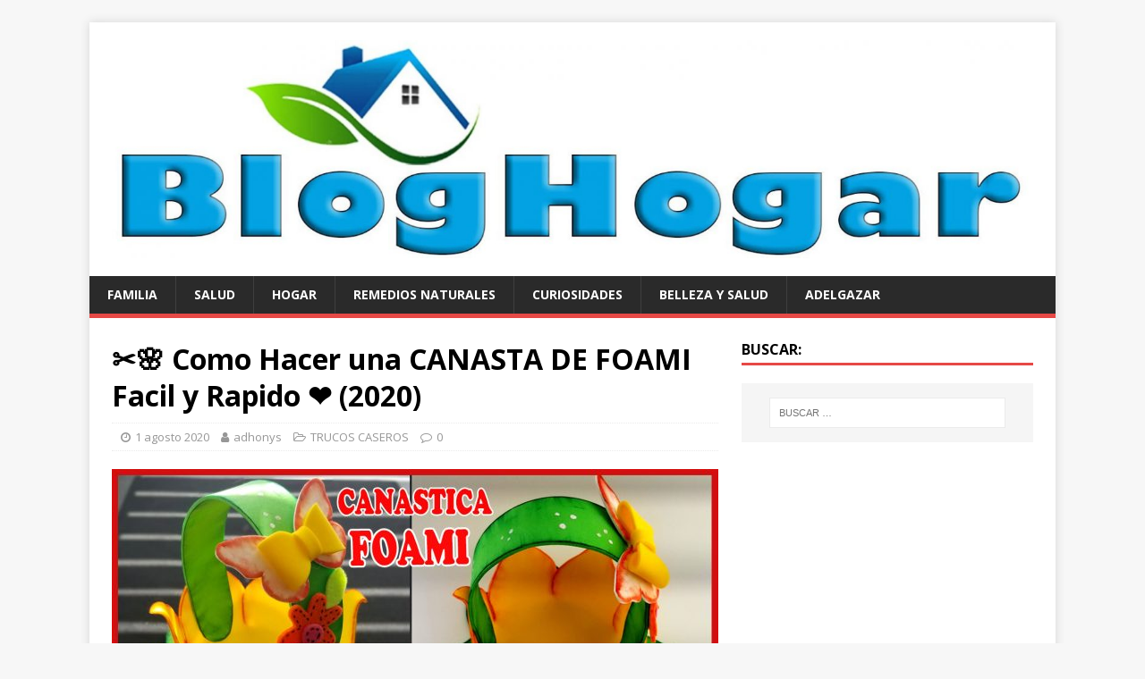

--- FILE ---
content_type: text/html; charset=UTF-8
request_url: https://bloghogar.org/%E2%9C%82%EF%B8%8F%F0%9F%8C%B8-como-hacer-una-canasta-de-foami-facil-y-rapido-%E2%9D%A4%EF%B8%8F-2020/
body_size: 8788
content:
<!DOCTYPE html>
<html class="no-js" lang="es">
<head>
<meta charset="UTF-8">
<meta name="viewport" content="width=device-width, initial-scale=1.0">
<link rel="profile" href="https://gmpg.org/xfn/11" />
<title>✂️🌸 Como Hacer una CANASTA DE FOAMI Facil y Rapido ❤️ (2020)</title>
<meta name='robots' content='max-image-preview:large' />
	<style>img:is([sizes="auto" i], [sizes^="auto," i]) { contain-intrinsic-size: 3000px 1500px }</style>
	<link rel='dns-prefetch' href='//fonts.googleapis.com' />
<link rel="alternate" type="application/rss+xml" title=" &raquo; Feed" href="https://bloghogar.org/feed/" />
<script type="text/javascript">
/* <![CDATA[ */
window._wpemojiSettings = {"baseUrl":"https:\/\/s.w.org\/images\/core\/emoji\/15.0.3\/72x72\/","ext":".png","svgUrl":"https:\/\/s.w.org\/images\/core\/emoji\/15.0.3\/svg\/","svgExt":".svg","source":{"concatemoji":"https:\/\/bloghogar.org\/wp-includes\/js\/wp-emoji-release.min.js?ver=6.7.4"}};
/*! This file is auto-generated */
!function(i,n){var o,s,e;function c(e){try{var t={supportTests:e,timestamp:(new Date).valueOf()};sessionStorage.setItem(o,JSON.stringify(t))}catch(e){}}function p(e,t,n){e.clearRect(0,0,e.canvas.width,e.canvas.height),e.fillText(t,0,0);var t=new Uint32Array(e.getImageData(0,0,e.canvas.width,e.canvas.height).data),r=(e.clearRect(0,0,e.canvas.width,e.canvas.height),e.fillText(n,0,0),new Uint32Array(e.getImageData(0,0,e.canvas.width,e.canvas.height).data));return t.every(function(e,t){return e===r[t]})}function u(e,t,n){switch(t){case"flag":return n(e,"\ud83c\udff3\ufe0f\u200d\u26a7\ufe0f","\ud83c\udff3\ufe0f\u200b\u26a7\ufe0f")?!1:!n(e,"\ud83c\uddfa\ud83c\uddf3","\ud83c\uddfa\u200b\ud83c\uddf3")&&!n(e,"\ud83c\udff4\udb40\udc67\udb40\udc62\udb40\udc65\udb40\udc6e\udb40\udc67\udb40\udc7f","\ud83c\udff4\u200b\udb40\udc67\u200b\udb40\udc62\u200b\udb40\udc65\u200b\udb40\udc6e\u200b\udb40\udc67\u200b\udb40\udc7f");case"emoji":return!n(e,"\ud83d\udc26\u200d\u2b1b","\ud83d\udc26\u200b\u2b1b")}return!1}function f(e,t,n){var r="undefined"!=typeof WorkerGlobalScope&&self instanceof WorkerGlobalScope?new OffscreenCanvas(300,150):i.createElement("canvas"),a=r.getContext("2d",{willReadFrequently:!0}),o=(a.textBaseline="top",a.font="600 32px Arial",{});return e.forEach(function(e){o[e]=t(a,e,n)}),o}function t(e){var t=i.createElement("script");t.src=e,t.defer=!0,i.head.appendChild(t)}"undefined"!=typeof Promise&&(o="wpEmojiSettingsSupports",s=["flag","emoji"],n.supports={everything:!0,everythingExceptFlag:!0},e=new Promise(function(e){i.addEventListener("DOMContentLoaded",e,{once:!0})}),new Promise(function(t){var n=function(){try{var e=JSON.parse(sessionStorage.getItem(o));if("object"==typeof e&&"number"==typeof e.timestamp&&(new Date).valueOf()<e.timestamp+604800&&"object"==typeof e.supportTests)return e.supportTests}catch(e){}return null}();if(!n){if("undefined"!=typeof Worker&&"undefined"!=typeof OffscreenCanvas&&"undefined"!=typeof URL&&URL.createObjectURL&&"undefined"!=typeof Blob)try{var e="postMessage("+f.toString()+"("+[JSON.stringify(s),u.toString(),p.toString()].join(",")+"));",r=new Blob([e],{type:"text/javascript"}),a=new Worker(URL.createObjectURL(r),{name:"wpTestEmojiSupports"});return void(a.onmessage=function(e){c(n=e.data),a.terminate(),t(n)})}catch(e){}c(n=f(s,u,p))}t(n)}).then(function(e){for(var t in e)n.supports[t]=e[t],n.supports.everything=n.supports.everything&&n.supports[t],"flag"!==t&&(n.supports.everythingExceptFlag=n.supports.everythingExceptFlag&&n.supports[t]);n.supports.everythingExceptFlag=n.supports.everythingExceptFlag&&!n.supports.flag,n.DOMReady=!1,n.readyCallback=function(){n.DOMReady=!0}}).then(function(){return e}).then(function(){var e;n.supports.everything||(n.readyCallback(),(e=n.source||{}).concatemoji?t(e.concatemoji):e.wpemoji&&e.twemoji&&(t(e.twemoji),t(e.wpemoji)))}))}((window,document),window._wpemojiSettings);
/* ]]> */
</script>
<style id='wp-emoji-styles-inline-css' type='text/css'>

	img.wp-smiley, img.emoji {
		display: inline !important;
		border: none !important;
		box-shadow: none !important;
		height: 1em !important;
		width: 1em !important;
		margin: 0 0.07em !important;
		vertical-align: -0.1em !important;
		background: none !important;
		padding: 0 !important;
	}
</style>
<link rel='stylesheet' id='wp-block-library-css' href='https://bloghogar.org/wp-includes/css/dist/block-library/style.min.css?ver=6.7.4' type='text/css' media='all' />
<style id='classic-theme-styles-inline-css' type='text/css'>
/*! This file is auto-generated */
.wp-block-button__link{color:#fff;background-color:#32373c;border-radius:9999px;box-shadow:none;text-decoration:none;padding:calc(.667em + 2px) calc(1.333em + 2px);font-size:1.125em}.wp-block-file__button{background:#32373c;color:#fff;text-decoration:none}
</style>
<style id='global-styles-inline-css' type='text/css'>
:root{--wp--preset--aspect-ratio--square: 1;--wp--preset--aspect-ratio--4-3: 4/3;--wp--preset--aspect-ratio--3-4: 3/4;--wp--preset--aspect-ratio--3-2: 3/2;--wp--preset--aspect-ratio--2-3: 2/3;--wp--preset--aspect-ratio--16-9: 16/9;--wp--preset--aspect-ratio--9-16: 9/16;--wp--preset--color--black: #000000;--wp--preset--color--cyan-bluish-gray: #abb8c3;--wp--preset--color--white: #ffffff;--wp--preset--color--pale-pink: #f78da7;--wp--preset--color--vivid-red: #cf2e2e;--wp--preset--color--luminous-vivid-orange: #ff6900;--wp--preset--color--luminous-vivid-amber: #fcb900;--wp--preset--color--light-green-cyan: #7bdcb5;--wp--preset--color--vivid-green-cyan: #00d084;--wp--preset--color--pale-cyan-blue: #8ed1fc;--wp--preset--color--vivid-cyan-blue: #0693e3;--wp--preset--color--vivid-purple: #9b51e0;--wp--preset--gradient--vivid-cyan-blue-to-vivid-purple: linear-gradient(135deg,rgba(6,147,227,1) 0%,rgb(155,81,224) 100%);--wp--preset--gradient--light-green-cyan-to-vivid-green-cyan: linear-gradient(135deg,rgb(122,220,180) 0%,rgb(0,208,130) 100%);--wp--preset--gradient--luminous-vivid-amber-to-luminous-vivid-orange: linear-gradient(135deg,rgba(252,185,0,1) 0%,rgba(255,105,0,1) 100%);--wp--preset--gradient--luminous-vivid-orange-to-vivid-red: linear-gradient(135deg,rgba(255,105,0,1) 0%,rgb(207,46,46) 100%);--wp--preset--gradient--very-light-gray-to-cyan-bluish-gray: linear-gradient(135deg,rgb(238,238,238) 0%,rgb(169,184,195) 100%);--wp--preset--gradient--cool-to-warm-spectrum: linear-gradient(135deg,rgb(74,234,220) 0%,rgb(151,120,209) 20%,rgb(207,42,186) 40%,rgb(238,44,130) 60%,rgb(251,105,98) 80%,rgb(254,248,76) 100%);--wp--preset--gradient--blush-light-purple: linear-gradient(135deg,rgb(255,206,236) 0%,rgb(152,150,240) 100%);--wp--preset--gradient--blush-bordeaux: linear-gradient(135deg,rgb(254,205,165) 0%,rgb(254,45,45) 50%,rgb(107,0,62) 100%);--wp--preset--gradient--luminous-dusk: linear-gradient(135deg,rgb(255,203,112) 0%,rgb(199,81,192) 50%,rgb(65,88,208) 100%);--wp--preset--gradient--pale-ocean: linear-gradient(135deg,rgb(255,245,203) 0%,rgb(182,227,212) 50%,rgb(51,167,181) 100%);--wp--preset--gradient--electric-grass: linear-gradient(135deg,rgb(202,248,128) 0%,rgb(113,206,126) 100%);--wp--preset--gradient--midnight: linear-gradient(135deg,rgb(2,3,129) 0%,rgb(40,116,252) 100%);--wp--preset--font-size--small: 13px;--wp--preset--font-size--medium: 20px;--wp--preset--font-size--large: 36px;--wp--preset--font-size--x-large: 42px;--wp--preset--spacing--20: 0.44rem;--wp--preset--spacing--30: 0.67rem;--wp--preset--spacing--40: 1rem;--wp--preset--spacing--50: 1.5rem;--wp--preset--spacing--60: 2.25rem;--wp--preset--spacing--70: 3.38rem;--wp--preset--spacing--80: 5.06rem;--wp--preset--shadow--natural: 6px 6px 9px rgba(0, 0, 0, 0.2);--wp--preset--shadow--deep: 12px 12px 50px rgba(0, 0, 0, 0.4);--wp--preset--shadow--sharp: 6px 6px 0px rgba(0, 0, 0, 0.2);--wp--preset--shadow--outlined: 6px 6px 0px -3px rgba(255, 255, 255, 1), 6px 6px rgba(0, 0, 0, 1);--wp--preset--shadow--crisp: 6px 6px 0px rgba(0, 0, 0, 1);}:where(.is-layout-flex){gap: 0.5em;}:where(.is-layout-grid){gap: 0.5em;}body .is-layout-flex{display: flex;}.is-layout-flex{flex-wrap: wrap;align-items: center;}.is-layout-flex > :is(*, div){margin: 0;}body .is-layout-grid{display: grid;}.is-layout-grid > :is(*, div){margin: 0;}:where(.wp-block-columns.is-layout-flex){gap: 2em;}:where(.wp-block-columns.is-layout-grid){gap: 2em;}:where(.wp-block-post-template.is-layout-flex){gap: 1.25em;}:where(.wp-block-post-template.is-layout-grid){gap: 1.25em;}.has-black-color{color: var(--wp--preset--color--black) !important;}.has-cyan-bluish-gray-color{color: var(--wp--preset--color--cyan-bluish-gray) !important;}.has-white-color{color: var(--wp--preset--color--white) !important;}.has-pale-pink-color{color: var(--wp--preset--color--pale-pink) !important;}.has-vivid-red-color{color: var(--wp--preset--color--vivid-red) !important;}.has-luminous-vivid-orange-color{color: var(--wp--preset--color--luminous-vivid-orange) !important;}.has-luminous-vivid-amber-color{color: var(--wp--preset--color--luminous-vivid-amber) !important;}.has-light-green-cyan-color{color: var(--wp--preset--color--light-green-cyan) !important;}.has-vivid-green-cyan-color{color: var(--wp--preset--color--vivid-green-cyan) !important;}.has-pale-cyan-blue-color{color: var(--wp--preset--color--pale-cyan-blue) !important;}.has-vivid-cyan-blue-color{color: var(--wp--preset--color--vivid-cyan-blue) !important;}.has-vivid-purple-color{color: var(--wp--preset--color--vivid-purple) !important;}.has-black-background-color{background-color: var(--wp--preset--color--black) !important;}.has-cyan-bluish-gray-background-color{background-color: var(--wp--preset--color--cyan-bluish-gray) !important;}.has-white-background-color{background-color: var(--wp--preset--color--white) !important;}.has-pale-pink-background-color{background-color: var(--wp--preset--color--pale-pink) !important;}.has-vivid-red-background-color{background-color: var(--wp--preset--color--vivid-red) !important;}.has-luminous-vivid-orange-background-color{background-color: var(--wp--preset--color--luminous-vivid-orange) !important;}.has-luminous-vivid-amber-background-color{background-color: var(--wp--preset--color--luminous-vivid-amber) !important;}.has-light-green-cyan-background-color{background-color: var(--wp--preset--color--light-green-cyan) !important;}.has-vivid-green-cyan-background-color{background-color: var(--wp--preset--color--vivid-green-cyan) !important;}.has-pale-cyan-blue-background-color{background-color: var(--wp--preset--color--pale-cyan-blue) !important;}.has-vivid-cyan-blue-background-color{background-color: var(--wp--preset--color--vivid-cyan-blue) !important;}.has-vivid-purple-background-color{background-color: var(--wp--preset--color--vivid-purple) !important;}.has-black-border-color{border-color: var(--wp--preset--color--black) !important;}.has-cyan-bluish-gray-border-color{border-color: var(--wp--preset--color--cyan-bluish-gray) !important;}.has-white-border-color{border-color: var(--wp--preset--color--white) !important;}.has-pale-pink-border-color{border-color: var(--wp--preset--color--pale-pink) !important;}.has-vivid-red-border-color{border-color: var(--wp--preset--color--vivid-red) !important;}.has-luminous-vivid-orange-border-color{border-color: var(--wp--preset--color--luminous-vivid-orange) !important;}.has-luminous-vivid-amber-border-color{border-color: var(--wp--preset--color--luminous-vivid-amber) !important;}.has-light-green-cyan-border-color{border-color: var(--wp--preset--color--light-green-cyan) !important;}.has-vivid-green-cyan-border-color{border-color: var(--wp--preset--color--vivid-green-cyan) !important;}.has-pale-cyan-blue-border-color{border-color: var(--wp--preset--color--pale-cyan-blue) !important;}.has-vivid-cyan-blue-border-color{border-color: var(--wp--preset--color--vivid-cyan-blue) !important;}.has-vivid-purple-border-color{border-color: var(--wp--preset--color--vivid-purple) !important;}.has-vivid-cyan-blue-to-vivid-purple-gradient-background{background: var(--wp--preset--gradient--vivid-cyan-blue-to-vivid-purple) !important;}.has-light-green-cyan-to-vivid-green-cyan-gradient-background{background: var(--wp--preset--gradient--light-green-cyan-to-vivid-green-cyan) !important;}.has-luminous-vivid-amber-to-luminous-vivid-orange-gradient-background{background: var(--wp--preset--gradient--luminous-vivid-amber-to-luminous-vivid-orange) !important;}.has-luminous-vivid-orange-to-vivid-red-gradient-background{background: var(--wp--preset--gradient--luminous-vivid-orange-to-vivid-red) !important;}.has-very-light-gray-to-cyan-bluish-gray-gradient-background{background: var(--wp--preset--gradient--very-light-gray-to-cyan-bluish-gray) !important;}.has-cool-to-warm-spectrum-gradient-background{background: var(--wp--preset--gradient--cool-to-warm-spectrum) !important;}.has-blush-light-purple-gradient-background{background: var(--wp--preset--gradient--blush-light-purple) !important;}.has-blush-bordeaux-gradient-background{background: var(--wp--preset--gradient--blush-bordeaux) !important;}.has-luminous-dusk-gradient-background{background: var(--wp--preset--gradient--luminous-dusk) !important;}.has-pale-ocean-gradient-background{background: var(--wp--preset--gradient--pale-ocean) !important;}.has-electric-grass-gradient-background{background: var(--wp--preset--gradient--electric-grass) !important;}.has-midnight-gradient-background{background: var(--wp--preset--gradient--midnight) !important;}.has-small-font-size{font-size: var(--wp--preset--font-size--small) !important;}.has-medium-font-size{font-size: var(--wp--preset--font-size--medium) !important;}.has-large-font-size{font-size: var(--wp--preset--font-size--large) !important;}.has-x-large-font-size{font-size: var(--wp--preset--font-size--x-large) !important;}
:where(.wp-block-post-template.is-layout-flex){gap: 1.25em;}:where(.wp-block-post-template.is-layout-grid){gap: 1.25em;}
:where(.wp-block-columns.is-layout-flex){gap: 2em;}:where(.wp-block-columns.is-layout-grid){gap: 2em;}
:root :where(.wp-block-pullquote){font-size: 1.5em;line-height: 1.6;}
</style>
<link rel='stylesheet' id='mh-google-fonts-css' href='https://fonts.googleapis.com/css?family=Open+Sans:400,400italic,700,600' type='text/css' media='all' />
<link rel='stylesheet' id='mh-magazine-lite-css' href='https://bloghogar.org/wp-content/themes/mh-magazine-lite/style.css?ver=2.9.2' type='text/css' media='all' />
<link rel='stylesheet' id='mh-font-awesome-css' href='https://bloghogar.org/wp-content/themes/mh-magazine-lite/includes/font-awesome.min.css' type='text/css' media='all' />
<script type="text/javascript" src="https://bloghogar.org/wp-includes/js/jquery/jquery.min.js?ver=3.7.1" id="jquery-core-js"></script>
<script type="text/javascript" src="https://bloghogar.org/wp-includes/js/jquery/jquery-migrate.min.js?ver=3.4.1" id="jquery-migrate-js"></script>
<script type="text/javascript" id="jquery-js-after">
/* <![CDATA[ */
jQuery(document).ready(function() {
	jQuery(".4cc148874aef13255b4e8aeba1d68f7e").click(function() {
		jQuery.post(
			"https://bloghogar.org/wp-admin/admin-ajax.php", {
				"action": "quick_adsense_onpost_ad_click",
				"quick_adsense_onpost_ad_index": jQuery(this).attr("data-index"),
				"quick_adsense_nonce": "e71d4b46ab",
			}, function(response) { }
		);
	});
});
/* ]]> */
</script>
<script type="text/javascript" src="https://bloghogar.org/wp-content/themes/mh-magazine-lite/js/scripts.js?ver=2.9.2" id="mh-scripts-js"></script>
<link rel="https://api.w.org/" href="https://bloghogar.org/wp-json/" /><link rel="alternate" title="JSON" type="application/json" href="https://bloghogar.org/wp-json/wp/v2/posts/4100" /><link rel="EditURI" type="application/rsd+xml" title="RSD" href="https://bloghogar.org/xmlrpc.php?rsd" />
<meta name="generator" content="WordPress 6.7.4" />
<link rel="canonical" href="https://bloghogar.org/%e2%9c%82%ef%b8%8f%f0%9f%8c%b8-como-hacer-una-canasta-de-foami-facil-y-rapido-%e2%9d%a4%ef%b8%8f-2020/" />
<link rel='shortlink' href='https://bloghogar.org/?p=4100' />
<link rel="alternate" title="oEmbed (JSON)" type="application/json+oembed" href="https://bloghogar.org/wp-json/oembed/1.0/embed?url=https%3A%2F%2Fbloghogar.org%2F%25e2%259c%2582%25ef%25b8%258f%25f0%259f%258c%25b8-como-hacer-una-canasta-de-foami-facil-y-rapido-%25e2%259d%25a4%25ef%25b8%258f-2020%2F" />
<link rel="alternate" title="oEmbed (XML)" type="text/xml+oembed" href="https://bloghogar.org/wp-json/oembed/1.0/embed?url=https%3A%2F%2Fbloghogar.org%2F%25e2%259c%2582%25ef%25b8%258f%25f0%259f%258c%25b8-como-hacer-una-canasta-de-foami-facil-y-rapido-%25e2%259d%25a4%25ef%25b8%258f-2020%2F&#038;format=xml" />
<!--[if lt IE 9]>
<script src="https://bloghogar.org/wp-content/themes/mh-magazine-lite/js/css3-mediaqueries.js"></script>
<![endif]-->
<script src="https://jsc.mgid.com/site/286376.js" async></script>
</head>
<body id="mh-mobile" class="post-template-default single single-post postid-4100 single-format-standard wp-custom-logo mh-right-sb" itemscope="itemscope" itemtype="https://schema.org/WebPage">
<div class="mh-container mh-container-outer">
<div class="mh-header-mobile-nav mh-clearfix"></div>
<header class="mh-header" itemscope="itemscope" itemtype="https://schema.org/WPHeader">
	<div class="mh-container mh-container-inner mh-row mh-clearfix">
		<div class="mh-custom-header mh-clearfix">
<div class="mh-site-identity">
<div class="mh-site-logo" role="banner" itemscope="itemscope" itemtype="https://schema.org/Brand">
<a href="https://bloghogar.org/" class="custom-logo-link" rel="home"><img width="1634" height="383" src="https://bloghogar.org/wp-content/uploads/2020/01/cropped-logobloghogar.jpg" class="custom-logo" alt="" decoding="async" fetchpriority="high" srcset="https://bloghogar.org/wp-content/uploads/2020/01/cropped-logobloghogar.jpg 1634w, https://bloghogar.org/wp-content/uploads/2020/01/cropped-logobloghogar-300x70.jpg 300w, https://bloghogar.org/wp-content/uploads/2020/01/cropped-logobloghogar-1024x240.jpg 1024w, https://bloghogar.org/wp-content/uploads/2020/01/cropped-logobloghogar-768x180.jpg 768w, https://bloghogar.org/wp-content/uploads/2020/01/cropped-logobloghogar-1536x360.jpg 1536w" sizes="(max-width: 1634px) 100vw, 1634px" /></a></div>
</div>
</div>
	</div>
	<div class="mh-main-nav-wrap">
		<nav class="mh-navigation mh-main-nav mh-container mh-container-inner mh-clearfix" itemscope="itemscope" itemtype="https://schema.org/SiteNavigationElement">
			<div class="menu-manucat-container"><ul id="menu-manucat" class="menu"><li id="menu-item-19" class="menu-item menu-item-type-taxonomy menu-item-object-category menu-item-19"><a href="https://bloghogar.org/category/familia/">FAMILIA</a></li>
<li id="menu-item-4322" class="menu-item menu-item-type-taxonomy menu-item-object-category menu-item-4322"><a href="https://bloghogar.org/category/salud/">Salud</a></li>
<li id="menu-item-4323" class="menu-item menu-item-type-taxonomy menu-item-object-category menu-item-4323"><a href="https://bloghogar.org/category/hogar/">Hogar</a></li>
<li id="menu-item-4324" class="menu-item menu-item-type-taxonomy menu-item-object-category menu-item-4324"><a href="https://bloghogar.org/category/remedios-naturales/">Remedios Naturales</a></li>
<li id="menu-item-4325" class="menu-item menu-item-type-taxonomy menu-item-object-category menu-item-4325"><a href="https://bloghogar.org/category/curiosidades/">CURIOSIDADES</a></li>
<li id="menu-item-4326" class="menu-item menu-item-type-taxonomy menu-item-object-category menu-item-4326"><a href="https://bloghogar.org/category/bellaza-y-salud/">BELLEZA Y SALUD</a></li>
<li id="menu-item-4327" class="menu-item menu-item-type-taxonomy menu-item-object-category menu-item-4327"><a href="https://bloghogar.org/category/adelgazar/">Adelgazar</a></li>
</ul></div>		</nav>
	</div>
</header><div class="mh-wrapper mh-clearfix">
	<div id="main-content" class="mh-content" role="main" itemprop="mainContentOfPage"><article id="post-4100" class="post-4100 post type-post status-publish format-standard has-post-thumbnail hentry category-trucos-caseros tag-canasta-en-foami tag-cesta-en-foami tag-como-hacer-canastica-en-foami tag-manualidades-en-foami">
	<header class="entry-header mh-clearfix"><h1 class="entry-title">✂️🌸 Como Hacer una CANASTA DE FOAMI Facil y Rapido ❤️ (2020)</h1><p class="mh-meta entry-meta">
<span class="entry-meta-date updated"><i class="fa fa-clock-o"></i><a href="https://bloghogar.org/2020/08/">1 agosto 2020</a></span>
<span class="entry-meta-author author vcard"><i class="fa fa-user"></i><a class="fn" href="https://bloghogar.org/author/adhonys/">adhonys</a></span>
<span class="entry-meta-categories"><i class="fa fa-folder-open-o"></i><a href="https://bloghogar.org/category/trucos-caseros/" rel="category tag">TRUCOS CASEROS</a></span>
<span class="entry-meta-comments"><i class="fa fa-comment-o"></i><a class="mh-comment-scroll" href="https://bloghogar.org/%e2%9c%82%ef%b8%8f%f0%9f%8c%b8-como-hacer-una-canasta-de-foami-facil-y-rapido-%e2%9d%a4%ef%b8%8f-2020/#mh-comments">0</a></span>
</p>
	</header>
		<div class="entry-content mh-clearfix">
<figure class="entry-thumbnail">
<img src="https://bloghogar.org/wp-content/uploads/2020/08/FLOR89-678x381.jpg" alt="" title="FLOR89" />
</figure>
<p>El foami o goma eva, es un material maleable y fácil de manipular. Por este motivo, es ideal para crear todo tipo de manualidades. Además,<strong> es suave, blando y se puede intervenir fácilmente con otros elementos decorativos.</strong></p><div class="4cc148874aef13255b4e8aeba1d68f7e" data-index="1" style="float: none; margin:10px 0 10px 0; text-align:center;">
<script async src="https://pagead2.googlesyndication.com/pagead/js/adsbygoogle.js?client=ca-pub-6351444474076803"
     crossorigin="anonymous"></script>
<!-- HOGARIDEAL 336 -->
<ins class="adsbygoogle"
     style="display:block"
     data-ad-client="ca-pub-6351444474076803"
     data-ad-slot="6682309684"
     data-ad-format="auto"
     data-full-width-responsive="true"></ins>
<script>
     (adsbygoogle = window.adsbygoogle || []).push({});
</script>
</div>

<p>Este increíble material lo podrás encontrar en tiendas gráficas y papeleras. Además, existen distintos estilos de foami. Lisos o con textura y de una extensa variedad de colores.  Además, es un <strong>material muy interesante y práctico para crear manualidades con y para tus niños</strong>. Ya que ellos mismos podrán manipularlo fácilmente y crear hermosos elementos. En este espacio te mostraremos algunas ideas creativas que puedes realizar con foami.</p>
<p>La goma EVA, foami (foamy) o caucho EVA es un material termoplástico y, por lo tanto, <strong>flexible y fácil de manipular</strong>. Está formado por etileto y acetato de vinil, compuestos que dan lugar a su nombre. En inglés, las siglas EVA significan: Ethylene Vinyl Acetate.</p>
<p><img decoding="async" class="alignnone size-full wp-image-4103" src="https://bloghogar.org/wp-content/uploads/2020/08/FLOR89.jpg" alt="" width="1280" height="720" srcset="https://bloghogar.org/wp-content/uploads/2020/08/FLOR89.jpg 1280w, https://bloghogar.org/wp-content/uploads/2020/08/FLOR89-300x169.jpg 300w, https://bloghogar.org/wp-content/uploads/2020/08/FLOR89-1024x576.jpg 1024w, https://bloghogar.org/wp-content/uploads/2020/08/FLOR89-768x432.jpg 768w, https://bloghogar.org/wp-content/uploads/2020/08/FLOR89-678x381.jpg 678w, https://bloghogar.org/wp-content/uploads/2020/08/FLOR89-150x84.jpg 150w" sizes="(max-width: 1280px) 100vw, 1280px" /></p>
<p><strong>Se puede imprimir, troquelar, cortar, pegar y pintar</strong>. Y se vende en láminas, planchas, hilos  y virutas que sirven para crear manualidades con goma EVA, principalmente. Además, como es un material reciclable, y al no ser tóxico y sin bordes cortantes, es ideal para manualidades infantiles.</p>
<div class="4cc148874aef13255b4e8aeba1d68f7e" data-index="2" style="float: none; margin:10px 0 10px 0; text-align:center;">
<script async src="https://pagead2.googlesyndication.com/pagead/js/adsbygoogle.js?client=ca-pub-6351444474076803"
     crossorigin="anonymous"></script>
<!-- HOGARIDE RESPON -->
<ins class="adsbygoogle"
     style="display:block"
     data-ad-client="ca-pub-6351444474076803"
     data-ad-slot="8439744913"
     data-ad-format="auto"
     data-full-width-responsive="true"></ins>
<script>
     (adsbygoogle = window.adsbygoogle || []).push({});
</script>

</div>

<p>La <strong>goma EVA</strong> es un material fácil de <strong>manipular, cortar y jugar</strong> con él. Se trata de una espuma que <strong>se pega fácilmente con silicona líquida o pistola de silicona. </strong>Estos tipos de colas nos aportan la ventaja que permite rectificar el pegado antes de que se seque del todo.</p>
<p>Existen una gran variedad de pegamentos especiales en el mercado para pegar Goma Eva o Foamy. Otra ventaja de la espuma de eva es que se <strong>puede cortarse con casi todos los utensilios disponibles</strong>: tijeras, cúters, cortadoras, troqueladoras…</p>
<div class="4cc148874aef13255b4e8aeba1d68f7e" data-index="3" style="float: none; margin:10px 0 10px 0; text-align:center;">
<script async src="https://pagead2.googlesyndication.com/pagead/js/adsbygoogle.js?client=ca-pub-6351444474076803"
     crossorigin="anonymous"></script>
<!-- ARQ SUP-IZQ  336x280, -->
<ins class="adsbygoogle"
     style="display:inline-block;width:336px;height:280px"
     data-ad-client="ca-pub-6351444474076803"
     data-ad-slot="6408421444"></ins>
<script>
     (adsbygoogle = window.adsbygoogle || []).push({});
</script>
</div>

<p><iframe src="https://www.youtube.com/embed/nv9fNNgXUSU" width="850" height="455" frameborder="0" allowfullscreen="allowfullscreen"><span data-mce-type="bookmark" style="display: inline-block; width: 0px; overflow: hidden; line-height: 0;" class="mce_SELRES_start">﻿</span></iframe></p>
<div class="4cc148874aef13255b4e8aeba1d68f7e" data-index="4" style="float: none; margin:10px 0 10px 0; text-align:center;">
<div data-type="_mgwidget" data-widget-id="965243">
</div>
<script>(function(w,q){w[q]=w[q]||[];w[q].push(["_mgc.load"])})(window,"_mgq");
</script>

</div>

<h3 style="text-align: center;">Patrones Para Realizar Canasta en Foami</h3>
<p><img decoding="async" class="alignnone size-full wp-image-4101" src="https://bloghogar.org/wp-content/uploads/2020/08/base-flor.jpg" alt="" width="612" height="792" srcset="https://bloghogar.org/wp-content/uploads/2020/08/base-flor.jpg 612w, https://bloghogar.org/wp-content/uploads/2020/08/base-flor-232x300.jpg 232w, https://bloghogar.org/wp-content/uploads/2020/08/base-flor-150x194.jpg 150w" sizes="(max-width: 612px) 100vw, 612px" /> <img loading="lazy" decoding="async" class="alignnone size-full wp-image-4102" src="https://bloghogar.org/wp-content/uploads/2020/08/imagen-1.jpg" alt="" width="612" height="792" srcset="https://bloghogar.org/wp-content/uploads/2020/08/imagen-1.jpg 612w, https://bloghogar.org/wp-content/uploads/2020/08/imagen-1-232x300.jpg 232w, https://bloghogar.org/wp-content/uploads/2020/08/imagen-1-150x194.jpg 150w" sizes="auto, (max-width: 612px) 100vw, 612px" /></p>
<div class="4cc148874aef13255b4e8aeba1d68f7e" data-index="6" style="float: none; margin:10px 0 10px 0; text-align:center;">
<div data-type="_mgwidget" data-widget-id="965243">
</div>
<script>(function(w,q){w[q]=w[q]||[];w[q].push(["_mgc.load"])})(window,"_mgq");
</script>

</div>

<div style="font-size: 0px; height: 0px; line-height: 0px; margin: 0; padding: 0; clear: both;"></div>	</div><div class="entry-tags mh-clearfix"><i class="fa fa-tag"></i><ul><li><a href="https://bloghogar.org/tag/canasta-en-foami/" rel="tag">canasta en foami</a></li><li><a href="https://bloghogar.org/tag/cesta-en-foami/" rel="tag">cesta en foami</a></li><li><a href="https://bloghogar.org/tag/como-hacer-canastica-en-foami/" rel="tag">como hacer canastica en foami</a></li><li><a href="https://bloghogar.org/tag/manualidades-en-foami/" rel="tag">manualidades en foami</a></li></ul></div></article><nav class="mh-post-nav mh-row mh-clearfix" itemscope="itemscope" itemtype="https://schema.org/SiteNavigationElement">
<div class="mh-col-1-2 mh-post-nav-item mh-post-nav-prev">
<a href="https://bloghogar.org/como-usar-troncos-de-arbol-para-decorar-la-casa/" rel="prev"><img width="80" height="60" src="https://bloghogar.org/wp-content/uploads/2020/07/tronco-2-compo-80x60.jpg" class="attachment-mh-magazine-lite-small size-mh-magazine-lite-small wp-post-image" alt="" decoding="async" loading="lazy" srcset="https://bloghogar.org/wp-content/uploads/2020/07/tronco-2-compo-80x60.jpg 80w, https://bloghogar.org/wp-content/uploads/2020/07/tronco-2-compo-326x245.jpg 326w" sizes="auto, (max-width: 80px) 100vw, 80px" /><span>Anterior</span><p>Como Usar Troncos de Arbol para Decorar la Casa</p></a></div>
<div class="mh-col-1-2 mh-post-nav-item mh-post-nav-next">
<a href="https://bloghogar.org/beneficios-de-comer-ensaladas-en-el-desayuno/" rel="next"><img width="80" height="60" src="https://bloghogar.org/wp-content/uploads/2020/08/ensaladas-en-el-desayuno-80x60.jpg" class="attachment-mh-magazine-lite-small size-mh-magazine-lite-small wp-post-image" alt="" decoding="async" loading="lazy" srcset="https://bloghogar.org/wp-content/uploads/2020/08/ensaladas-en-el-desayuno-80x60.jpg 80w, https://bloghogar.org/wp-content/uploads/2020/08/ensaladas-en-el-desayuno-678x509.jpg 678w, https://bloghogar.org/wp-content/uploads/2020/08/ensaladas-en-el-desayuno-326x245.jpg 326w, https://bloghogar.org/wp-content/uploads/2020/08/ensaladas-en-el-desayuno-696x535.jpg 696w" sizes="auto, (max-width: 80px) 100vw, 80px" /><span>Siguiente</span><p>Beneficios de Comer Ensaladas en el Desayuno</p></a></div>
</nav>
	</div>
	<aside class="mh-widget-col-1 mh-sidebar" itemscope="itemscope" itemtype="https://schema.org/WPSideBar"><div id="search-2" class="mh-widget widget_search"><h4 class="mh-widget-title"><span class="mh-widget-title-inner">Buscar:</span></h4><form role="search" method="get" class="search-form" action="https://bloghogar.org/">
				<label>
					<span class="screen-reader-text">Buscar:</span>
					<input type="search" class="search-field" placeholder="Buscar &hellip;" value="" name="s" />
				</label>
				<input type="submit" class="search-submit" value="Buscar" />
			</form></div><div id="text-2" class="mh-widget widget_text">			<div class="textwidget"><p><!-- Composite Start --></p>
<div id="M300291ScriptRootC804757"></div>
<p><script src="https://jsc.mgid.com/b/l/bloghogar.org.804757.js" async=""></script><br />
<!-- Composite End --></p>
</div>
		</div><div id="block-3" class="mh-widget widget_block">   <!-- Histats.com  (div with counter) --><div id="histats_counter"></div>
<!-- Histats.com  START  (aync)-->
<script type="text/javascript">var _Hasync= _Hasync|| [];
_Hasync.push(['Histats.start', '1,4362329,4,322,112,62,00010101']);
_Hasync.push(['Histats.fasi', '1']);
_Hasync.push(['Histats.track_hits', '']);
(function() {
var hs = document.createElement('script'); hs.type = 'text/javascript'; hs.async = true;
hs.src = ('//s10.histats.com/js15_as.js');
(document.getElementsByTagName('head')[0] || document.getElementsByTagName('body')[0]).appendChild(hs);
})();</script>
<noscript><a href="/" target="_blank"><img decoding="async"  src="//sstatic1.histats.com/0.gif?4362329&101" alt="contador web gratis" border="0"></a></noscript>
<!-- Histats.com  END  --></div></aside></div>
<div class="mh-copyright-wrap">
	<div class="mh-container mh-container-inner mh-clearfix">
		<p class="mh-copyright">Copyright &copy; 2026 | Tema para WordPress de <a href="https://mhthemes.com/themes/mh-magazine/?utm_source=customer&#038;utm_medium=link&#038;utm_campaign=MH+Magazine+Lite" rel="nofollow">MH Themes</a></p>
	</div>
</div>
</div><!-- .mh-container-outer -->
<script defer src="https://static.cloudflareinsights.com/beacon.min.js/vcd15cbe7772f49c399c6a5babf22c1241717689176015" integrity="sha512-ZpsOmlRQV6y907TI0dKBHq9Md29nnaEIPlkf84rnaERnq6zvWvPUqr2ft8M1aS28oN72PdrCzSjY4U6VaAw1EQ==" data-cf-beacon='{"version":"2024.11.0","token":"2a56006eee864ae38b95c8c4381ae467","r":1,"server_timing":{"name":{"cfCacheStatus":true,"cfEdge":true,"cfExtPri":true,"cfL4":true,"cfOrigin":true,"cfSpeedBrain":true},"location_startswith":null}}' crossorigin="anonymous"></script>
</body>
</html>

--- FILE ---
content_type: text/html; charset=utf-8
request_url: https://www.google.com/recaptcha/api2/aframe
body_size: 268
content:
<!DOCTYPE HTML><html><head><meta http-equiv="content-type" content="text/html; charset=UTF-8"></head><body><script nonce="dYG3LSGzCQGcEK0ngVyAZg">/** Anti-fraud and anti-abuse applications only. See google.com/recaptcha */ try{var clients={'sodar':'https://pagead2.googlesyndication.com/pagead/sodar?'};window.addEventListener("message",function(a){try{if(a.source===window.parent){var b=JSON.parse(a.data);var c=clients[b['id']];if(c){var d=document.createElement('img');d.src=c+b['params']+'&rc='+(localStorage.getItem("rc::a")?sessionStorage.getItem("rc::b"):"");window.document.body.appendChild(d);sessionStorage.setItem("rc::e",parseInt(sessionStorage.getItem("rc::e")||0)+1);localStorage.setItem("rc::h",'1768446651793');}}}catch(b){}});window.parent.postMessage("_grecaptcha_ready", "*");}catch(b){}</script></body></html>